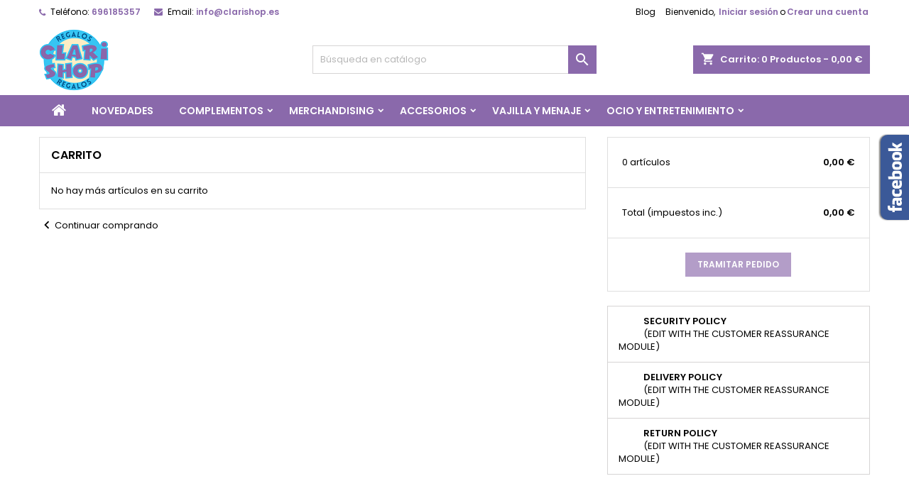

--- FILE ---
content_type: text/html; charset=utf-8
request_url: https://clarishop.es/carrito?action=show
body_size: 13461
content:
<!doctype html><html lang="es"><head><meta charset="utf-8"><meta http-equiv="x-ua-compatible" content="ie=edge"><title>Carrito</title><meta name="description" content=""><meta name="keywords" content=""><meta name="viewport" content="width=device-width, initial-scale=1"><link rel="icon" type="image/vnd.microsoft.icon" href="https://clarishop.es/img/favicon.ico?1743087140"><link rel="shortcut icon" type="image/x-icon" href="https://clarishop.es/img/favicon.ico?1743087140"><link rel="font" rel="preload" as="font" type="font/woff2" crossorigin href="https://clarishop.es/themes/AngarTheme/assets/css/fonts/material_icons.woff2"/><link rel="font" rel="preload" as="font" type="font/woff2" crossorigin href="https://clarishop.es/themes/AngarTheme/assets/css/fonts/fontawesome-webfont.woff2?v=4.7.0"/><link rel="stylesheet" rel="preload" as="style" href="https://clarishop.es/themes/AngarTheme/assets/css/theme.css" media="all" /><link rel="stylesheet" rel="preload" as="style" href="https://clarishop.es/themes/AngarTheme/assets/css/libs/jquery.bxslider.css" media="all" /><link rel="stylesheet" rel="preload" as="style" href="https://clarishop.es/themes/AngarTheme/assets/css/font-awesome.css" media="all" /><link rel="stylesheet" rel="preload" as="style" href="https://clarishop.es/themes/AngarTheme/assets/css/angartheme.css" media="all" /><link rel="stylesheet" rel="preload" as="style" href="https://clarishop.es/themes/AngarTheme/assets/css/home_modyficators.css" media="all" /><link rel="stylesheet" rel="preload" as="style" href="https://clarishop.es/themes/AngarTheme/assets/css/rwd.css" media="all" /><link rel="stylesheet" rel="preload" as="style" href="https://clarishop.es/themes/AngarTheme/assets/css/black.css" media="all" /><link rel="stylesheet" rel="preload" as="style" href="https://clarishop.es/modules/ps_socialfollow/views/css/ps_socialfollow.css" media="all" /><link rel="stylesheet" rel="preload" as="style" href="https://clarishop.es/modules/blockreassurance/views/dist/front.css" media="all" /><link rel="stylesheet" rel="preload" as="style" href="/modules/ps_checkout/views/css/payments.css?version=7.5.0.5" media="all" /><link rel="stylesheet" rel="preload" as="style" href="https://clarishop.es/themes/AngarTheme/modules/ps_searchbar/ps_searchbar.css" media="all" /><link rel="stylesheet" rel="preload" as="style" href="https://clarishop.es/modules/prestablog/views/css/grid-for-1-7-module.css" media="all" /><link rel="stylesheet" rel="preload" as="style" href="https://clarishop.es/modules/prestablog/views/css/grid-for-1-7-module-widget.css" media="all" /><link rel="stylesheet" rel="preload" as="style" href="https://clarishop.es/modules/prestablog/views/css/blog1.css" media="all" /><link rel="stylesheet" rel="preload" as="style" href="https://clarishop.es/modules/prestablog/views/css/custom1.css" media="all" /><link rel="stylesheet" rel="preload" as="style" href="https://clarishop.es/modules/lgcookieslaw/views/css/plugins/tooltipster/tooltipster.bundle.min.css" media="all" /><link rel="stylesheet" rel="preload" as="style" href="https://clarishop.es/modules/lgcookieslaw/views/css/plugins/tooltipster/tooltipster.borderless.min.css" media="all" /><link rel="stylesheet" rel="preload" as="style" href="https://clarishop.es/modules/lgcookieslaw/views/css/lgcookieslaw_1_1.css" media="all" /><link rel="stylesheet" rel="preload" as="style" href="https://clarishop.es/modules/lgcookieslaw/views/css/front.css" media="all" /><link rel="stylesheet" rel="preload" as="style" href="https://clarishop.es/modules/productcomments/views/css/productcomments.css" media="all" /><link rel="stylesheet" rel="preload" as="style" href="https://clarishop.es/modules/angarbanners/views/css/hooks.css" media="all" /><link rel="stylesheet" rel="preload" as="style" href="https://clarishop.es/modules/angarcmsdesc/views/css/angarcmsdesc.css" media="all" /><link rel="stylesheet" rel="preload" as="style" href="https://clarishop.es/modules/angarcmsinfo/views/css/angarcmsinfo.css" media="all" /><link rel="stylesheet" rel="preload" as="style" href="https://clarishop.es/modules/angarfacebook/views/css/angarfacebook.css" media="all" /><link rel="stylesheet" rel="preload" as="style" href="https://clarishop.es/modules/angarmanufacturer/views/css/at_manufacturer.css" media="all" /><link rel="stylesheet" rel="preload" as="style" href="https://clarishop.es/modules/angarslider/views/css/angarslider.css" media="all" /><link rel="stylesheet" rel="preload" as="style" href="https://clarishop.es/modules/angarscrolltop/views/css/angarscrolltop.css" media="all" /><link rel="stylesheet" rel="preload" as="style" href="https://clarishop.es/modules/angarhomecat/views/css/at_homecat.css" media="all" /><link rel="stylesheet" rel="preload" as="style" href="https://clarishop.es/modules/ets_superspeed/views/css/ets_superspeed.css" media="all" /><link rel="stylesheet" rel="preload" as="style" href="https://clarishop.es/js/jquery/ui/themes/base/minified/jquery-ui.min.css" media="all" /><link rel="stylesheet" rel="preload" as="style" href="https://clarishop.es/js/jquery/ui/themes/base/minified/jquery.ui.theme.min.css" media="all" /><link rel="stylesheet" rel="preload" as="style" href="https://clarishop.es/themes/AngarTheme/modules/blockwishlist/public/wishlist.css" media="all" /><link rel="stylesheet" rel="preload" as="style" href="https://clarishop.es/js/jquery/plugins/fancybox/jquery.fancybox.css" media="all" /><link rel="stylesheet" rel="preload" as="style" href="https://clarishop.es/themes/AngarTheme/assets/css/custom.css" media="all" /><link rel="stylesheet" href="https://clarishop.es/themes/AngarTheme/assets/css/theme.css" type="text/css" media="all"><link rel="stylesheet" href="https://clarishop.es/themes/AngarTheme/assets/css/libs/jquery.bxslider.css" type="text/css" media="all"><link rel="stylesheet" href="https://clarishop.es/themes/AngarTheme/assets/css/font-awesome.css" type="text/css" media="all"><link rel="stylesheet" href="https://clarishop.es/themes/AngarTheme/assets/css/angartheme.css" type="text/css" media="all"><link rel="stylesheet" href="https://clarishop.es/themes/AngarTheme/assets/css/home_modyficators.css" type="text/css" media="all"><link rel="stylesheet" href="https://clarishop.es/themes/AngarTheme/assets/css/rwd.css" type="text/css" media="all"><link rel="stylesheet" href="https://clarishop.es/themes/AngarTheme/assets/css/black.css" type="text/css" media="all"><link rel="stylesheet" href="https://clarishop.es/modules/ps_socialfollow/views/css/ps_socialfollow.css" type="text/css" media="all"><link rel="stylesheet" href="https://clarishop.es/modules/blockreassurance/views/dist/front.css" type="text/css" media="all"><link rel="stylesheet" href="/modules/ps_checkout/views/css/payments.css?version=7.5.0.5" type="text/css" media="all"><link rel="stylesheet" href="https://clarishop.es/themes/AngarTheme/modules/ps_searchbar/ps_searchbar.css" type="text/css" media="all"><link rel="stylesheet" href="https://clarishop.es/modules/prestablog/views/css/grid-for-1-7-module.css" type="text/css" media="all"><link rel="stylesheet" href="https://clarishop.es/modules/prestablog/views/css/grid-for-1-7-module-widget.css" type="text/css" media="all"><link rel="stylesheet" href="https://clarishop.es/modules/prestablog/views/css/blog1.css" type="text/css" media="all"><link rel="stylesheet" href="https://clarishop.es/modules/prestablog/views/css/custom1.css" type="text/css" media="all"><link rel="stylesheet" href="https://clarishop.es/modules/lgcookieslaw/views/css/plugins/tooltipster/tooltipster.bundle.min.css" type="text/css" media="all"><link rel="stylesheet" href="https://clarishop.es/modules/lgcookieslaw/views/css/plugins/tooltipster/tooltipster.borderless.min.css" type="text/css" media="all"><link rel="stylesheet" href="https://clarishop.es/modules/lgcookieslaw/views/css/lgcookieslaw_1_1.css" type="text/css" media="all"><link rel="stylesheet" href="https://clarishop.es/modules/lgcookieslaw/views/css/front.css" type="text/css" media="all"><link rel="stylesheet" href="https://clarishop.es/modules/productcomments/views/css/productcomments.css" type="text/css" media="all"><link rel="stylesheet" href="https://clarishop.es/modules/angarbanners/views/css/hooks.css" type="text/css" media="all"><link rel="stylesheet" href="https://clarishop.es/modules/angarcmsdesc/views/css/angarcmsdesc.css" type="text/css" media="all"><link rel="stylesheet" href="https://clarishop.es/modules/angarcmsinfo/views/css/angarcmsinfo.css" type="text/css" media="all"><link rel="stylesheet" href="https://clarishop.es/modules/angarfacebook/views/css/angarfacebook.css" type="text/css" media="all"><link rel="stylesheet" href="https://clarishop.es/modules/angarmanufacturer/views/css/at_manufacturer.css" type="text/css" media="all"><link rel="stylesheet" href="https://clarishop.es/modules/angarslider/views/css/angarslider.css" type="text/css" media="all"><link rel="stylesheet" href="https://clarishop.es/modules/angarscrolltop/views/css/angarscrolltop.css" type="text/css" media="all"><link rel="stylesheet" href="https://clarishop.es/modules/angarhomecat/views/css/at_homecat.css" type="text/css" media="all"><link rel="stylesheet" href="https://clarishop.es/modules/ets_superspeed/views/css/ets_superspeed.css" type="text/css" media="all"><link rel="stylesheet" href="https://clarishop.es/js/jquery/ui/themes/base/minified/jquery-ui.min.css" type="text/css" media="all"><link rel="stylesheet" href="https://clarishop.es/js/jquery/ui/themes/base/minified/jquery.ui.theme.min.css" type="text/css" media="all"><link rel="stylesheet" href="https://clarishop.es/themes/AngarTheme/modules/blockwishlist/public/wishlist.css" type="text/css" media="all"><link rel="stylesheet" href="https://clarishop.es/js/jquery/plugins/fancybox/jquery.fancybox.css" type="text/css" media="all"><link rel="stylesheet" href="https://clarishop.es/themes/AngarTheme/assets/css/custom.css" type="text/css" media="all"><link rel="stylesheet" rel="preload" as="style" href="https://fonts.googleapis.com/css?family=Poppins:400,600&amp;subset=latin,latin-ext&display=block" type="text/css" media="all" /> <script type="text/javascript">var blockwishlistController = "https:\/\/clarishop.es\/module\/blockwishlist\/action";
        var dm_hash = "3GU8JRP1F";
        var dm_mode = 0;
        var prestashop = {"cart":{"products":[],"totals":{"total":{"type":"total","label":"Total","amount":0,"value":"0,00\u00a0\u20ac"},"total_including_tax":{"type":"total","label":"Total (impuestos incl.)","amount":0,"value":"0,00\u00a0\u20ac"},"total_excluding_tax":{"type":"total","label":"Total (impuestos excl.)","amount":0,"value":"0,00\u00a0\u20ac"}},"subtotals":{"products":{"type":"products","label":"Subtotal","amount":0,"value":"0,00\u00a0\u20ac"},"discounts":null,"shipping":{"type":"shipping","label":"Transporte","amount":0,"value":""},"tax":null},"products_count":0,"summary_string":"0 art\u00edculos","vouchers":{"allowed":1,"added":[]},"discounts":[],"minimalPurchase":0,"minimalPurchaseRequired":""},"currency":{"id":1,"name":"Euro","iso_code":"EUR","iso_code_num":"978","sign":"\u20ac"},"customer":{"lastname":null,"firstname":null,"email":null,"birthday":null,"newsletter":null,"newsletter_date_add":null,"optin":null,"website":null,"company":null,"siret":null,"ape":null,"is_logged":false,"gender":{"type":null,"name":null},"addresses":[]},"language":{"name":"Espa\u00f1ol (Spanish)","iso_code":"es","locale":"es-ES","language_code":"es","is_rtl":"0","date_format_lite":"d\/m\/Y","date_format_full":"d\/m\/Y H:i:s","id":1},"page":{"title":"","canonical":null,"meta":{"title":"Carrito","description":"","keywords":"","robots":"index"},"page_name":"cart","body_classes":{"lang-es":true,"lang-rtl":false,"country-ES":true,"currency-EUR":true,"layout-full-width":true,"page-cart":true,"tax-display-enabled":true,"cart-empty":true},"admin_notifications":[]},"shop":{"name":"Clarishop Regalos","logo":"https:\/\/clarishop.es\/img\/logo-1734708582.jpg","stores_icon":"https:\/\/clarishop.es\/img\/logo_stores.png","favicon":"https:\/\/clarishop.es\/img\/favicon.ico"},"urls":{"base_url":"https:\/\/clarishop.es\/","current_url":"https:\/\/clarishop.es\/carrito?action=show","shop_domain_url":"https:\/\/clarishop.es","img_ps_url":"https:\/\/clarishop.es\/img\/","img_cat_url":"https:\/\/clarishop.es\/img\/c\/","img_lang_url":"https:\/\/clarishop.es\/img\/l\/","img_prod_url":"https:\/\/clarishop.es\/img\/p\/","img_manu_url":"https:\/\/clarishop.es\/img\/m\/","img_sup_url":"https:\/\/clarishop.es\/img\/su\/","img_ship_url":"https:\/\/clarishop.es\/img\/s\/","img_store_url":"https:\/\/clarishop.es\/img\/st\/","img_col_url":"https:\/\/clarishop.es\/img\/co\/","img_url":"https:\/\/clarishop.es\/themes\/AngarTheme\/assets\/img\/","css_url":"https:\/\/clarishop.es\/themes\/AngarTheme\/assets\/css\/","js_url":"https:\/\/clarishop.es\/themes\/AngarTheme\/assets\/js\/","pic_url":"https:\/\/clarishop.es\/upload\/","pages":{"address":"https:\/\/clarishop.es\/direccion","addresses":"https:\/\/clarishop.es\/direcciones","authentication":"https:\/\/clarishop.es\/iniciar-sesion","cart":"https:\/\/clarishop.es\/carrito","category":"https:\/\/clarishop.es\/index.php?controller=category","cms":"https:\/\/clarishop.es\/index.php?controller=cms","contact":"https:\/\/clarishop.es\/contactenos","discount":"https:\/\/clarishop.es\/descuento","guest_tracking":"https:\/\/clarishop.es\/seguimiento-pedido-invitado","history":"https:\/\/clarishop.es\/historial-compra","identity":"https:\/\/clarishop.es\/datos-personales","index":"https:\/\/clarishop.es\/","my_account":"https:\/\/clarishop.es\/mi-cuenta","order_confirmation":"https:\/\/clarishop.es\/confirmacion-pedido","order_detail":"https:\/\/clarishop.es\/index.php?controller=order-detail","order_follow":"https:\/\/clarishop.es\/seguimiento-pedido","order":"https:\/\/clarishop.es\/pedido","order_return":"https:\/\/clarishop.es\/index.php?controller=order-return","order_slip":"https:\/\/clarishop.es\/facturas-abono","pagenotfound":"https:\/\/clarishop.es\/pagina-no-encontrada","password":"https:\/\/clarishop.es\/recuperar-contrase\u00f1a","pdf_invoice":"https:\/\/clarishop.es\/index.php?controller=pdf-invoice","pdf_order_return":"https:\/\/clarishop.es\/index.php?controller=pdf-order-return","pdf_order_slip":"https:\/\/clarishop.es\/index.php?controller=pdf-order-slip","prices_drop":"https:\/\/clarishop.es\/productos-rebajados","product":"https:\/\/clarishop.es\/index.php?controller=product","search":"https:\/\/clarishop.es\/busqueda","sitemap":"https:\/\/clarishop.es\/mapa del sitio","stores":"https:\/\/clarishop.es\/tiendas","supplier":"https:\/\/clarishop.es\/proveedor","register":"https:\/\/clarishop.es\/iniciar-sesion?create_account=1","order_login":"https:\/\/clarishop.es\/pedido?login=1"},"alternative_langs":[],"theme_assets":"\/themes\/AngarTheme\/assets\/","actions":{"logout":"https:\/\/clarishop.es\/?mylogout="},"no_picture_image":{"bySize":{"small_default":{"url":"https:\/\/clarishop.es\/img\/p\/es-default-small_default.jpg","width":98,"height":98},"cart_default":{"url":"https:\/\/clarishop.es\/img\/p\/es-default-cart_default.jpg","width":125,"height":125},"home_default":{"url":"https:\/\/clarishop.es\/img\/p\/es-default-home_default.jpg","width":259,"height":259},"medium_default":{"url":"https:\/\/clarishop.es\/img\/p\/es-default-medium_default.jpg","width":452,"height":452},"large_default":{"url":"https:\/\/clarishop.es\/img\/p\/es-default-large_default.jpg","width":800,"height":800}},"small":{"url":"https:\/\/clarishop.es\/img\/p\/es-default-small_default.jpg","width":98,"height":98},"medium":{"url":"https:\/\/clarishop.es\/img\/p\/es-default-home_default.jpg","width":259,"height":259},"large":{"url":"https:\/\/clarishop.es\/img\/p\/es-default-large_default.jpg","width":800,"height":800},"legend":""}},"configuration":{"display_taxes_label":true,"display_prices_tax_incl":true,"is_catalog":false,"show_prices":true,"opt_in":{"partner":false},"quantity_discount":{"type":"discount","label":"Descuento unitario"},"voucher_enabled":1,"return_enabled":0},"field_required":[],"breadcrumb":{"links":[{"title":"Inicio","url":"https:\/\/clarishop.es\/"}],"count":1},"link":{"protocol_link":"https:\/\/","protocol_content":"https:\/\/"},"time":1768650390,"static_token":"7886c3c752f9a960ce88cf1d6b44a7cb","token":"5ca54a63eb4a637b2ef5729db60f07bd","debug":false};
        var prestashopFacebookAjaxController = "https:\/\/clarishop.es\/module\/ps_facebook\/Ajax";
        var productsAlreadyTagged = [];
        var ps_checkoutApplePayUrl = "https:\/\/clarishop.es\/module\/ps_checkout\/applepay?token=7886c3c752f9a960ce88cf1d6b44a7cb";
        var ps_checkoutAutoRenderDisabled = false;
        var ps_checkoutCancelUrl = "https:\/\/clarishop.es\/module\/ps_checkout\/cancel?token=7886c3c752f9a960ce88cf1d6b44a7cb";
        var ps_checkoutCardBrands = ["MASTERCARD","VISA","AMEX"];
        var ps_checkoutCardFundingSourceImg = "\/modules\/ps_checkout\/views\/img\/payment-cards.png";
        var ps_checkoutCardLogos = {"AMEX":"\/modules\/ps_checkout\/views\/img\/amex.svg","CB_NATIONALE":"\/modules\/ps_checkout\/views\/img\/cb.svg","DINERS":"\/modules\/ps_checkout\/views\/img\/diners.svg","DISCOVER":"\/modules\/ps_checkout\/views\/img\/discover.svg","JCB":"\/modules\/ps_checkout\/views\/img\/jcb.svg","MAESTRO":"\/modules\/ps_checkout\/views\/img\/maestro.svg","MASTERCARD":"\/modules\/ps_checkout\/views\/img\/mastercard.svg","UNIONPAY":"\/modules\/ps_checkout\/views\/img\/unionpay.svg","VISA":"\/modules\/ps_checkout\/views\/img\/visa.svg"};
        var ps_checkoutCartProductCount = 0;
        var ps_checkoutCheckUrl = "https:\/\/clarishop.es\/module\/ps_checkout\/check?token=7886c3c752f9a960ce88cf1d6b44a7cb";
        var ps_checkoutCheckoutTranslations = {"checkout.go.back.label":"Pagar","checkout.go.back.link.title":"Volver a la compra","checkout.card.payment":"Pago con tarjeta","checkout.page.heading":"Resumen del pedido","checkout.cart.empty":"Tu carrito est\u00e1 vac\u00edo.","checkout.page.subheading.card":"Tarjeta","checkout.page.subheading.paypal":"PayPal","checkout.payment.by.card":"Has elegido pagar con tarjeta.","checkout.payment.by.paypal":"Has elegido pagar con PayPal.","checkout.order.summary":"Este es un breve resumen de tu pedido:","checkout.order.amount.total":"El importe total del pedido es de","checkout.order.included.tax":"(IVA incluido)","checkout.order.confirm.label":"Haz clic en &quot;Confirmar mi pedido&quot; para confirmar el pedido.","checkout.payment.token.delete.modal.header":"\u00bfEliminar este m\u00e9todo de pago?","checkout.payment.token.delete.modal.content":"El siguiente m\u00e9todo de pago ser\u00e1 eliminado de tu cuenta:","checkout.payment.token.delete.modal.confirm-button":"Eliminar m\u00e9todo de pago","checkout.payment.loader.processing-request":"Por favor espera, estamos procesando tu solicitud","checkout.payment.others.link.label":"Otros m\u00e9todos de pago","checkout.payment.others.confirm.button.label":"Confirmar el pedido","checkout.form.error.label":"Se ha producido un error durante el pago. Vuelve a intentarlo o ponte en contacto con el servicio de asistencia.","loader-component.label.header":"\u00a1Gracias por tu compra!","loader-component.label.body":"Por favor, espera, estamos procesando tu pago","loader-component.label.body.longer":"Esto est\u00e1 tardando m\u00e1s de lo esperado. Por favor, espera\u2026","payment-method-logos.title":"Pagos 100% seguros","express-button.cart.separator":"o","express-button.checkout.express-checkout":"Compra r\u00e1pida","ok":"Ok","cancel":"Cancelar","paypal.hosted-fields.label.card-name":"Nombre del titular de la tarjeta","paypal.hosted-fields.placeholder.card-name":"Nombre del titular de la tarjeta","paypal.hosted-fields.label.card-number":"N\u00famero de tarjeta","paypal.hosted-fields.placeholder.card-number":"N\u00famero de tarjeta","paypal.hosted-fields.label.expiration-date":"Fecha de caducidad","paypal.hosted-fields.placeholder.expiration-date":"MM\/YY","paypal.hosted-fields.label.cvv":"CVC","paypal.hosted-fields.placeholder.cvv":"XXX","error.paypal-sdk":"No hay instancia del SDK de JavaScript de PayPal","error.google-pay-sdk":"No hay instancia del SDK de JavaScript de Google Pay","error.apple-pay-sdk":"No hay instancia del SDK de JavaScript de Apple Pay","error.google-pay.transaction-info":"Ocurri\u00f3 un error al obtener la informaci\u00f3n de la transacci\u00f3n de Google Pay","error.apple-pay.payment-request":"Ocurri\u00f3 un error al obtener la solicitud de pago de Apple Pay","error.paypal-sdk.contingency.cancel":"Autenticaci\u00f3n del titular de la tarjeta cancelada, por favor, elige otro m\u00e9todo de pago o int\u00e9ntalo de nuevo.","error.paypal-sdk.contingency.error":"Se ha producido un error en la autentificaci\u00f3n del titular de la tarjeta, por favor, elige otro m\u00e9todo de pago o int\u00e9ntalo de nuevo.","error.paypal-sdk.contingency.failure":"Autenticaci\u00f3n del titular de la tarjeta cancelada, por favor, elige otro m\u00e9todo de pago o int\u00e9ntalo de nuevo.","error.paypal-sdk.contingency.unknown":"Autenticaci\u00f3n del titular de la tarjeta no puede ser verificada, por favor, elige otro m\u00e9todo de pago o int\u00e9ntalo de nuevo.","APPLE_PAY_MERCHANT_SESSION_VALIDATION_ERROR":"No podemos procesar su pago con Apple Pay en este momento. Esto podr\u00eda deberse a un problema al verificar la configuraci\u00f3n de pago de este sitio web. Int\u00e9ntelo de nuevo m\u00e1s tarde o elija otro m\u00e9todo de pago.","APPROVE_APPLE_PAY_VALIDATION_ERROR":"Hemos encontrado un problema al procesar su pago con Apple Pay. Verifique los detalles de su pedido e int\u00e9ntelo de nuevo, o utilice otro m\u00e9todo de pago."};
        var ps_checkoutCheckoutUrl = "https:\/\/clarishop.es\/pedido";
        var ps_checkoutConfirmUrl = "https:\/\/clarishop.es\/confirmacion-pedido";
        var ps_checkoutCreateUrl = "https:\/\/clarishop.es\/module\/ps_checkout\/create?token=7886c3c752f9a960ce88cf1d6b44a7cb";
        var ps_checkoutCustomMarks = {"google_pay":"\/modules\/ps_checkout\/views\/img\/google_pay.svg","apple_pay":"\/modules\/ps_checkout\/views\/img\/apple_pay.svg"};
        var ps_checkoutExpressCheckoutCartEnabled = false;
        var ps_checkoutExpressCheckoutOrderEnabled = false;
        var ps_checkoutExpressCheckoutProductEnabled = false;
        var ps_checkoutExpressCheckoutSelected = false;
        var ps_checkoutExpressCheckoutUrl = "https:\/\/clarishop.es\/module\/ps_checkout\/ExpressCheckout?token=7886c3c752f9a960ce88cf1d6b44a7cb";
        var ps_checkoutFundingSource = "paypal";
        var ps_checkoutFundingSourcesSorted = ["card","google_pay","apple_pay","paypal","paylater"];
        var ps_checkoutGooglePayUrl = "https:\/\/clarishop.es\/module\/ps_checkout\/googlepay?token=7886c3c752f9a960ce88cf1d6b44a7cb";
        var ps_checkoutHostedFieldsContingencies = "SCA_WHEN_REQUIRED";
        var ps_checkoutHostedFieldsEnabled = true;
        var ps_checkoutIconsPath = "\/modules\/ps_checkout\/views\/img\/icons\/";
        var ps_checkoutLoaderImage = "\/modules\/ps_checkout\/views\/img\/loader.svg";
        var ps_checkoutPartnerAttributionId = "PrestaShop_Cart_PSXO_PSDownload";
        var ps_checkoutPayLaterCartPageButtonEnabled = false;
        var ps_checkoutPayLaterCategoryPageBannerEnabled = false;
        var ps_checkoutPayLaterHomePageBannerEnabled = false;
        var ps_checkoutPayLaterOrderPageBannerEnabled = false;
        var ps_checkoutPayLaterOrderPageButtonEnabled = false;
        var ps_checkoutPayLaterOrderPageMessageEnabled = false;
        var ps_checkoutPayLaterProductPageBannerEnabled = false;
        var ps_checkoutPayLaterProductPageButtonEnabled = false;
        var ps_checkoutPayLaterProductPageMessageEnabled = false;
        var ps_checkoutPayPalButtonConfiguration = {"shape":"pill","label":"pay","color":"gold"};
        var ps_checkoutPayPalEnvironment = "LIVE";
        var ps_checkoutPayPalOrderId = "";
        var ps_checkoutPayPalSdkConfig = {"clientId":"AXjYFXWyb4xJCErTUDiFkzL0Ulnn-bMm4fal4G-1nQXQ1ZQxp06fOuE7naKUXGkq2TZpYSiI9xXbs4eo","merchantId":"PTKG2TNVU768U","currency":"EUR","intent":"capture","commit":"false","vault":"false","integrationDate":"2024-04-01","dataPartnerAttributionId":"PrestaShop_Cart_PSXO_PSDownload","dataCspNonce":"","dataEnable3ds":"true","disableFunding":"giropay,bancontact,eps,ideal,mybank,p24,blik","enableFunding":"paylater","components":"marks,funding-eligibility,googlepay,applepay"};
        var ps_checkoutPayWithTranslations = {"card":"Pagar con tarjeta - Pagos 100% seguros","google_pay":"Pagar con Google Pay","apple_pay":"Pagar con Apple Pay","paypal":"Pagar con PayPal","paylater":"Pagar en varios plazos con PayPal Pay Later"};
        var ps_checkoutPaymentMethodLogosTitleImg = "\/modules\/ps_checkout\/views\/img\/icons\/lock_checkout.svg";
        var ps_checkoutPaymentUrl = "https:\/\/clarishop.es\/module\/ps_checkout\/payment?token=7886c3c752f9a960ce88cf1d6b44a7cb";
        var ps_checkoutRenderPaymentMethodLogos = true;
        var ps_checkoutValidateUrl = "https:\/\/clarishop.es\/module\/ps_checkout\/validate?token=7886c3c752f9a960ce88cf1d6b44a7cb";
        var ps_checkoutVaultUrl = "https:\/\/clarishop.es\/module\/ps_checkout\/vault?token=7886c3c752f9a960ce88cf1d6b44a7cb";
        var ps_checkoutVersion = "7.5.0.5";
        var psemailsubscription_subscription = "https:\/\/clarishop.es\/module\/ps_emailsubscription\/subscription";
        var psr_icon_color = "#F19D76";
        var removeFromWishlistUrl = "https:\/\/clarishop.es\/module\/blockwishlist\/action?action=deleteProductFromWishlist";
        var wishlistAddProductToCartUrl = "https:\/\/clarishop.es\/module\/blockwishlist\/action?action=addProductToCart";
        var wishlistUrl = "https:\/\/clarishop.es\/module\/blockwishlist\/view";</script> <script type="text/javascript">var lgcookieslaw_consent_mode = 0;
    var lgcookieslaw_banner_url_ajax_controller = "https://clarishop.es/module/lgcookieslaw/ajax";     var lgcookieslaw_cookie_values = null;     var lgcookieslaw_saved_preferences = 0;
    var lgcookieslaw_ajax_calls_token = "b6f729ea2d7f91a466bf27ffd47b3765";
    var lgcookieslaw_reload = 0;
    var lgcookieslaw_block_navigation = 0;
    var lgcookieslaw_banner_position = 2;
    var lgcookieslaw_show_fixed_button = 1;
    var lgcookieslaw_save_user_consent = 1;
    var lgcookieslaw_reject_cookies_when_closing_banner = 0;</script> <style type="text/css">body {
background-color: #f7f7f7;
font-family: "Poppins", Arial, Helvetica, sans-serif;
}

.products .product-miniature .product-title {
height: 36px;
}

.products .product-miniature .product-title a {
font-size: 13px;
line-height: 12px;
}

#content-wrapper .products .product-miniature .product-desc {
height: 36px;
}

@media (min-width: 991px) {
#home_categories ul li .cat-container {
min-height: 0px;
}
}

@media (min-width: 768px) {
#_desktop_logo {
padding-top: 0px;
padding-bottom: 0px;
}
}

nav.header-nav {
background: #ffffff;
}

nav.header-nav,
.header_sep2 #contact-link span.shop-phone,
.header_sep2 #contact-link span.shop-phone.shop-tel,
.header_sep2 #contact-link span.shop-phone:last-child,
.header_sep2 .lang_currency_top,
.header_sep2 .lang_currency_top:last-child,
.header_sep2 #_desktop_currency_selector,
.header_sep2 #_desktop_language_selector,
.header_sep2 #_desktop_user_info {
border-color: #d6d4d4;
}

#contact-link,
#contact-link a,
.lang_currency_top span.lang_currency_text,
.lang_currency_top .dropdown i.expand-more,
nav.header-nav .user-info span,
nav.header-nav .user-info a.logout,
#languages-block-top div.current,
nav.header-nav a{
color: #000000;
}

#contact-link span.shop-phone strong,
#contact-link span.shop-phone strong a,
.lang_currency_top span.expand-more,
nav.header-nav .user-info a.account {
color: #8a69ab;
}

#contact-link span.shop-phone i {
color: #8a69ab;
}

.header-top {
background: #ffffff;
}

div#search_widget form button[type=submit] {
background: #8a69ab;
color: #ffffff;
}

div#search_widget form button[type=submit]:hover {
background: #e31d27;
color: #ffffff;
}


#header div#_desktop_cart .blockcart .header {
background: #8a69ab;
}

#header div#_desktop_cart .blockcart .header a.cart_link {
color: #ffffff;
}


#homepage-slider .bx-wrapper .bx-pager.bx-default-pager a:hover,
#homepage-slider .bx-wrapper .bx-pager.bx-default-pager a.active{
background: #8a69ab;
}

div#rwd_menu {
background: #8a69ab;
}

div#rwd_menu,
div#rwd_menu a {
color: #ffffff;
}

div#rwd_menu,
div#rwd_menu .rwd_menu_item,
div#rwd_menu .rwd_menu_item:first-child {
border-color: #2b292b;
}

div#rwd_menu .rwd_menu_item:hover,
div#rwd_menu .rwd_menu_item:focus,
div#rwd_menu .rwd_menu_item a:hover,
div#rwd_menu .rwd_menu_item a:focus {
color: #ffffff;
background: #c69b72;
}

#mobile_top_menu_wrapper2 .top-menu li a:hover,
.rwd_menu_open ul.user_info li a:hover {
background: #c69b72;
color: #ffffff;
}

#_desktop_top_menu{
background: #8a69ab;
}

#_desktop_top_menu,
#_desktop_top_menu > ul > li,
.menu_sep1 #_desktop_top_menu > ul > li,
.menu_sep1 #_desktop_top_menu > ul > li:last-child,
.menu_sep2 #_desktop_top_menu,
.menu_sep2 #_desktop_top_menu > ul > li,
.menu_sep2 #_desktop_top_menu > ul > li:last-child,
.menu_sep3 #_desktop_top_menu,
.menu_sep4 #_desktop_top_menu,
.menu_sep5 #_desktop_top_menu,
.menu_sep6 #_desktop_top_menu {
border-color: #2b292b;
}

#_desktop_top_menu > ul > li > a {
color: #ffffff;
}

#_desktop_top_menu > ul > li:hover > a {
color: #ffffff;
background: #c69b72;
}

.submenu1 #_desktop_top_menu .popover.sub-menu ul.top-menu li a:hover,
.submenu3 #_desktop_top_menu .popover.sub-menu ul.top-menu li a:hover,
.live_edit_0.submenu1 #_desktop_top_menu .popover.sub-menu ul.top-menu li:hover > a,
.live_edit_0.submenu3 #_desktop_top_menu .popover.sub-menu ul.top-menu li:hover > a {
background: #c69b72;
color: #ffffff;
}


#home_categories .homecat_title span {
border-color: #e31d27;
}

#home_categories ul li .homecat_name span {
background: #e31d27;
}

#home_categories ul li a.view_more {
background: #141414;
color: #ffffff;
border-color: #141414;
}

#home_categories ul li a.view_more:hover {
background: #e31d27;
color: #ffffff;
border-color: #e31d27;
}

.columns .text-uppercase a,
.columns .text-uppercase span,
.columns div#_desktop_cart .cart_index_title a,
#home_man_product .catprod_title a span {
border-color: #e31d27;
}

#index .tabs ul.nav-tabs li.nav-item a.active,
#index .tabs ul.nav-tabs li.nav-item a:hover,
.index_title a,
.index_title span {
border-color: #e31d27;
}

a.product-flags-plist span.product-flag,
a.product-flags-plist span.product-flag.new,
#home_cat_product a.product-flags-plist span.product-flag.new,
#product #content .product-flags li,
#product #content .product-flags .product-flag.new {
background: #c69b72;
}

.products .product-miniature .product-title a,
#home_cat_product ul li .right-block .name_block a {
color: #282828;
}

.products .product-miniature span.price,
#home_cat_product ul li .product-price-and-shipping .price,
.ui-widget .search_right span.search_price,
body#view #main .wishlist-product-price {
color: #e31d27;
}

.button-container .add-to-cart:hover,
#subcart .cart-buttons .viewcart:hover,
body#view ul li.wishlist-products-item .wishlist-product-bottom .btn-primary:hover {
background: #c69b72;
color: #ffffff;
border-color: #e31d27;
}

.button-container .add-to-cart,
.button-container .add-to-cart:disabled,
#subcart .cart-buttons .viewcart,
body#view ul li.wishlist-products-item .wishlist-product-bottom .btn-primary {
background: #8a69ab;
color: #ffffff;
border-color: #8a69ab;
}

#home_cat_product .catprod_title span {
border-color: #e31d27;
}

#home_man .man_title span {
border-color: #e31d27;
}

div#angarinfo_block .icon_cms {
color: #8a69ab;
}

.footer-container {
background: #ffffff;
}

.footer-container,
.footer-container .h3,
.footer-container .links .title,
.row.social_footer {
border-color: #ffffff;
}

.footer-container .h3 span,
.footer-container .h3 a,
.footer-container .links .title span.h3,
.footer-container .links .title a.h3 {
border-color: #8a69ab;
}

.footer-container,
.footer-container .h3,
.footer-container .links .title .h3,
.footer-container a,
.footer-container li a,
.footer-container .links ul>li a {
color: #000000;
}

.block_newsletter .btn-newsletter {
background: #c69b72;
color: #ffffff;
}

.block_newsletter .btn-newsletter:hover {
background: #e31d27;
color: #ffffff;
}

.footer-container .bottom-footer {
background: #8a69ab;
border-color: #ffffff;
color: #ffffff;
}

.product-prices .current-price span.price {
color: #e31d27;
}

.product-add-to-cart button.btn.add-to-cart:hover {
background: #141414;
color: #ffffff;
border-color: #141414;
}

.product-add-to-cart button.btn.add-to-cart,
.product-add-to-cart button.btn.add-to-cart:disabled {
background: #e31d27;
color: #ffffff;
border-color: #e31d27;
}

#product .tabs ul.nav-tabs li.nav-item a.active,
#product .tabs ul.nav-tabs li.nav-item a:hover,
#product .index_title span,
.page-product-heading span,
body #product-comments-list-header .comments-nb {
border-color: #e31d27;
}

body .btn-primary:hover {
background: #8a69ab;
color: #ffffff;
border-color: #196f28;
}

body .btn-primary,
body .btn-primary.disabled,
body .btn-primary:disabled,
body .btn-primary.disabled:hover {
background: #8a69ab;
color: #ffffff;
border-color: #8a69ab;
}

body .btn-secondary:hover {
background: #eeeeee;
color: #000000;
border-color: #d8d8d8;
}

body .btn-secondary,
body .btn-secondary.disabled,
body .btn-secondary:disabled,
body .btn-secondary.disabled:hover {
background: #f6f6f6;
color: #000000;
border-color: #d8d8d8;
}

.form-control:focus, .input-group.focus {
border-color: #dbdbdb;
outline-color: #dbdbdb;
}

body .pagination .page-list .current a,
body .pagination .page-list a:hover,
body .pagination .page-list .current a.disabled,
body .pagination .page-list .current a.disabled:hover {
color: #e31d27;
}

.page-my-account #content .links a:hover i {
color: #e31d27;
}

#scroll_top {
background: #8a69ab;
color: #ffffff;
}

#scroll_top:hover,
#scroll_top:focus {
background: #1b1a1b;
color: #ffffff;
}</style><script type="text/javascript">var sp_link_base ='https://clarishop.es';</script> <script type="text/javascript">function renderDataAjax(jsonData)
{
    for (var key in jsonData) {
	    if(key=='java_script')
        {
            $('body').append(jsonData[key]);
        }
        else
            if($('#ets_speed_dy_'+key).length)
            {
                if($('#ets_speed_dy_'+key+' #layer_cart').length)
                {
                    $('#ets_speed_dy_'+key).before($('#ets_speed_dy_'+key+' #layer_cart').clone());
                    $('#ets_speed_dy_'+key+' #layer_cart').remove();
                    $('#layer_cart').before('<div class="layer_cart_overlay"></div>');
                }
                $('#ets_speed_dy_'+key).replaceWith(jsonData[key]);  
            }
              
    }
    if($('#header .shopping_cart').length && $('#header .cart_block').length)
    {
        var shopping_cart = new HoverWatcher('#header .shopping_cart');
        var cart_block = new HoverWatcher('#header .cart_block');
        $("#header .shopping_cart a:first").hover(
    		function(){
    			if (ajaxCart.nb_total_products > 0 || parseInt($('.ajax_cart_quantity').html()) > 0)
    				$("#header .cart_block").stop(true, true).slideDown(450);
    		},
    		function(){
    			setTimeout(function(){
    				if (!shopping_cart.isHoveringOver() && !cart_block.isHoveringOver())
    					$("#header .cart_block").stop(true, true).slideUp(450);
    			}, 200);
    		}
    	);
    }
    if(typeof jsonData.custom_js!== undefined && jsonData.custom_js)
        $('head').append('<script src="'+sp_link_base+'/modules/ets_superspeed/views/js/script_custom.js">');
}</script> <style>.layered_filter_ul .radio,.layered_filter_ul .checkbox {
    display: inline-block;
}
.ets_speed_dynamic_hook .cart-products-count{
    display:none!important;
}
.ets_speed_dynamic_hook .ajax_cart_quantity ,.ets_speed_dynamic_hook .ajax_cart_product_txt,.ets_speed_dynamic_hook .ajax_cart_product_txt_s{
    display:none!important;
}
.ets_speed_dynamic_hook .shopping_cart > a:first-child:after {
    display:none!important;
}</style></head><body id="cart" class="lang-es country-es currency-eur layout-full-width page-cart tax-display-enabled cart-empty live_edit_0 ps_178 ps_178 no_bg #f7f7f7 bg_attatchment_fixed bg_position_tl bg_repeat_xy bg_size_initial slider_position_top slider_controls_white banners_top4 banners_top_tablets4 banners_top_phones2 banners_bottom3 banners_bottom_tablets2 banners_bottom_phones1 submenu1 pl_1col_qty_5 pl_2col_qty_4 pl_3col_qty_3 pl_1col_qty_bigtablets_4 pl_2col_qty_bigtablets_2 pl_3col_qty_bigtablets_2 pl_1col_qty_tablets_2 pl_1col_qty_phones_2 home_tabs1 pl_border_type3 36 13 12 pl_button_icon_no pl_button_qty2 pl_desc_yes pl_reviews_yes pl_availability_yes hide_reference_no hide_reassurance_yes product_tabs1 menu_sep0 header_sep0 slider_full_width feat_cat_style3 feat_cat4 feat_cat_bigtablets2 feat_cat_tablets2 feat_cat_phones0 all_products_yes pl_colors_yes newsletter_info_yes stickycart_yes stickymenu_yes homeicon_no pl_man_no product_hide_man_no pl_ref_yes mainfont_Poppins bg_white standard_carusele not_logged "><main><header id="header"><div class="header-banner"></div><nav class="header-nav"><div class="container"><div class="row"><div class="col-md-12 col-xs-12"><div id="_desktop_contact_link"><div id="contact-link"><span class="shop-phone contact_link"> <a href="https://clarishop.es/contactenos">Contacto</a> </span> <span class="shop-phone shop-tel"> <i class="fa fa-phone"></i> <span class="shop-phone_text">Teléfono:</span> <strong><a href="tel:696185357">696185357</a></strong> </span> <span class="shop-phone shop-email"> <i class="fa fa-envelope"></i> <span class="shop-phone_text">Email:</span> <strong><a href="&#109;&#97;&#105;&#108;&#116;&#111;&#58;%69%6e%66%6f@%63%6c%61%72%69%73%68%6f%70.%65%73" >&#x69;&#x6e;&#x66;&#x6f;&#x40;&#x63;&#x6c;&#x61;&#x72;&#x69;&#x73;&#x68;&#x6f;&#x70;&#x2e;&#x65;&#x73;</a></strong> </span></div></div><div id="_desktop_user_info"><div class="user-info"><ul class="user_info hidden-md-up"><li><a href="https://clarishop.es/mi-cuenta" title="Acceda a su cuenta de cliente" rel="nofollow">Iniciar sesión</a></li><li><a href="https://clarishop.es/iniciar-sesion?create_account=1" title="Acceda a su cuenta de cliente" rel="nofollow">Crear una cuenta</a></li></ul><div class="hidden-sm-down"> <span class="welcome">Bienvenido,</span> <a class="account" href="https://clarishop.es/mi-cuenta" title="Acceda a su cuenta de cliente" rel="nofollow">Iniciar sesión</a><span class="or">o</span><a class="account" href="https://clarishop.es/iniciar-sesion?create_account=1" title="Acceda a su cuenta de cliente" rel="nofollow">Crear una cuenta</a></div></div></div><div id="_prestablog_index"><div> <a title="Blog" href="https://clarishop.es/blog"> Blog </a></div></div></div></div></div> </nav><div class="header-top"><div class="container"><div class="row"><div class="col-md-4 hidden-sm-down2" id="_desktop_logo"> <a href="https://clarishop.es/"> <img class="logo img-responsive" src="https://clarishop.es/img/logo-1734708582.jpg" alt="Clarishop Regalos"> </a></div><div id="_desktop_cart"><div class="cart_top"><div class="blockcart cart-preview inactive" data-refresh-url="//clarishop.es/module/ps_shoppingcart/ajax"><div class="header"><div class="cart_index_title"> <a class="cart_link" rel="nofollow" href="//clarishop.es/carrito?action=show"> <i class="material-icons shopping-cart">shopping_cart</i> <span class="hidden-sm-down cart_title">Carrito:</span> <span class="cart-products-count"> 0<span> Productos - 0,00&nbsp;€</span> </span> </a></div><div id="subcart"><ul class="cart_products"><li>No hay más artículos en su carrito</li></ul><ul class="cart-subtotals"><li> <span class="text">Transporte</span> <span class="value"></span> <span class="clearfix"></span></li><li> <span class="text">Total</span> <span class="value">0,00&nbsp;€</span> <span class="clearfix"></span></li></ul><div class="cart-buttons"> <a class="btn btn-primary viewcart" href="//clarishop.es/carrito?action=show">Confirmar <i class="material-icons">&#xE315;</i></a></div></div></div></div></div></div><div id="_desktop_search_widget" class="col-lg-4 col-md-4 col-sm-12 search-widget hidden-sm-down "><div id="search_widget" data-search-controller-url="//clarishop.es/busqueda"><form method="get" action="//clarishop.es/busqueda"> <input type="hidden" name="controller" value="search"> <input type="text" name="s" value="" placeholder="Búsqueda en catálogo" aria-label="Buscar"> <button type="submit"> <i class="material-icons search">&#xE8B6;</i> <span class="hidden-xl-down">Buscar</span> </button></form></div></div><div id="prestablog_displayslider"></div><div class="clearfix"></div></div></div><div id="rwd_menu" class="hidden-md-up"><div class="container"><div id="menu-icon2" class="rwd_menu_item"><i class="material-icons d-inline">&#xE5D2;</i></div><div id="search-icon" class="rwd_menu_item"><i class="material-icons search">&#xE8B6;</i></div><div id="user-icon" class="rwd_menu_item"><i class="material-icons logged">&#xE7FF;</i></div><div id="_mobile_cart" class="rwd_menu_item"></div></div><div class="clearfix"></div></div><div class="container"><div id="mobile_top_menu_wrapper2" class="rwd_menu_open hidden-md-up" style="display:none;"><div class="js-top-menu mobile" id="_mobile_top_menu"></div></div><div id="mobile_search_wrapper" class="rwd_menu_open hidden-md-up" style="display:none;"><div id="_mobile_search_widget"></div></div><div id="mobile_user_wrapper" class="rwd_menu_open hidden-md-up" style="display:none;"><div id="_mobile_user_info"></div></div></div></div><div class="menu js-top-menu position-static hidden-sm-down" id="_desktop_top_menu"><ul class="top-menu container" id="top-menu" data-depth="0"><li class="home_icon"><a href="https://clarishop.es/"><i class="icon-home"></i><span>Inicio</span></a></li><li class="link" id="lnk-novedades"> <a class="dropdown-item" href="https://clarishop.es/novedades" data-depth="0" > NOVEDADES </a></li><li class="category" id="category-92"> <a class="dropdown-item sf-with-ul" href="https://clarishop.es/92-complementos" data-depth="0" > <span class="float-xs-right hidden-md-up"> <span data-target="#top_sub_menu_60577" data-toggle="collapse" class="navbar-toggler collapse-icons"> <i class="material-icons add">&#xE313;</i> <i class="material-icons remove">&#xE316;</i> </span> </span> COMPLEMENTOS </a><div class="popover sub-menu js-sub-menu collapse" id="top_sub_menu_60577"><ul class="top-menu container" data-depth="1"><li class="category" id="category-99"> <a class="dropdown-item dropdown-submenu" href="https://clarishop.es/99-maletas" data-depth="1" > Maletas </a></li><li class="category" id="category-74"> <a class="dropdown-item dropdown-submenu" href="https://clarishop.es/74-bolsos-y-bandoleras" data-depth="1" > Bolsos Y Bandoleras </a></li><li class="category" id="category-75"> <a class="dropdown-item dropdown-submenu" href="https://clarishop.es/75-mochilas" data-depth="1" > Mochilas </a></li><li class="category" id="category-84"> <a class="dropdown-item dropdown-submenu" href="https://clarishop.es/84-mochilas-con-ruedas" data-depth="1" > Mochilas con Ruedas </a></li><li class="category" id="category-73"> <a class="dropdown-item dropdown-submenu" href="https://clarishop.es/73-estuches-escolares" data-depth="1" > Estuches Escolares </a></li><li class="category" id="category-76"> <a class="dropdown-item dropdown-submenu" href="https://clarishop.es/76-neceser" data-depth="1" > Neceser </a></li><li class="category" id="category-90"> <a class="dropdown-item dropdown-submenu" href="https://clarishop.es/90-carpetas" data-depth="1" > Carpetas </a></li><li class="category" id="category-94"> <a class="dropdown-item dropdown-submenu" href="https://clarishop.es/94-libretas" data-depth="1" > Libretas </a></li></ul></div></li><li class="category" id="category-91"> <a class="dropdown-item sf-with-ul" href="https://clarishop.es/91-merchandising" data-depth="0" > <span class="float-xs-right hidden-md-up"> <span data-target="#top_sub_menu_99717" data-toggle="collapse" class="navbar-toggler collapse-icons"> <i class="material-icons add">&#xE313;</i> <i class="material-icons remove">&#xE316;</i> </span> </span> MERCHANDISING </a><div class="popover sub-menu js-sub-menu collapse" id="top_sub_menu_99717"><ul class="top-menu container" data-depth="1"><li class="category" id="category-77"> <a class="dropdown-item dropdown-submenu" href="https://clarishop.es/77-llaveros" data-depth="1" > Llaveros </a></li><li class="category" id="category-97"> <a class="dropdown-item dropdown-submenu" href="https://clarishop.es/97-relojes" data-depth="1" > Relojes </a></li><li class="category" id="category-129"> <a class="dropdown-item dropdown-submenu" href="https://clarishop.es/129-calendarios-de-adviento" data-depth="1" > Calendarios de adviento </a></li></ul></div></li><li class="category" id="category-98"> <a class="dropdown-item sf-with-ul" href="https://clarishop.es/98-accesorios" data-depth="0" > <span class="float-xs-right hidden-md-up"> <span data-target="#top_sub_menu_44031" data-toggle="collapse" class="navbar-toggler collapse-icons"> <i class="material-icons add">&#xE313;</i> <i class="material-icons remove">&#xE316;</i> </span> </span> ACCESORIOS </a><div class="popover sub-menu js-sub-menu collapse" id="top_sub_menu_44031"><ul class="top-menu container" data-depth="1"><li class="category" id="category-83"> <a class="dropdown-item dropdown-submenu" href="https://clarishop.es/83-gorras" data-depth="1" > Gorras </a></li><li class="category" id="category-85"> <a class="dropdown-item dropdown-submenu" href="https://clarishop.es/85-toallas" data-depth="1" > Toallas </a></li><li class="category" id="category-87"> <a class="dropdown-item dropdown-submenu" href="https://clarishop.es/87-ropa-de-cama" data-depth="1" > Ropa de Cama </a></li><li class="category" id="category-88"> <a class="dropdown-item dropdown-submenu" href="https://clarishop.es/88-mantas" data-depth="1" > Mantas </a></li><li class="category" id="category-106"> <a class="dropdown-item dropdown-submenu" href="https://clarishop.es/106-friki-calcetines" data-depth="1" > Friki calcetines </a></li><li class="category" id="category-95"> <a class="dropdown-item dropdown-submenu" href="https://clarishop.es/95-gafas" data-depth="1" > Gafas </a></li><li class="category" id="category-107"> <a class="dropdown-item dropdown-submenu" href="https://clarishop.es/107-paraguas" data-depth="1" > Paraguas </a></li><li class="category" id="category-108"> <a class="dropdown-item dropdown-submenu" href="https://clarishop.es/108-textil" data-depth="1" > Textil </a></li></ul></div></li><li class="category" id="category-113"> <a class="dropdown-item sf-with-ul" href="https://clarishop.es/113-vajilla-y-menaje" data-depth="0" > <span class="float-xs-right hidden-md-up"> <span data-target="#top_sub_menu_84279" data-toggle="collapse" class="navbar-toggler collapse-icons"> <i class="material-icons add">&#xE313;</i> <i class="material-icons remove">&#xE316;</i> </span> </span> VAJILLA Y MENAJE </a><div class="popover sub-menu js-sub-menu collapse" id="top_sub_menu_84279"><ul class="top-menu container" data-depth="1"><li class="category" id="category-71"> <a class="dropdown-item dropdown-submenu" href="https://clarishop.es/71-botellas" data-depth="1" > Botellas </a></li><li class="category" id="category-79"> <a class="dropdown-item dropdown-submenu" href="https://clarishop.es/79-tazas-y-vasos" data-depth="1" > Tazas y vasos </a></li><li class="category" id="category-80"> <a class="dropdown-item dropdown-submenu" href="https://clarishop.es/80-sandwicheras" data-depth="1" > Sandwicheras </a></li><li class="category" id="category-133"> <a class="dropdown-item dropdown-submenu" href="https://clarishop.es/133-botellas-frikis" data-depth="1" > Botellas frikis </a></li><li class="category" id="category-135"> <a class="dropdown-item dropdown-submenu" href="https://clarishop.es/135-tuppers-frikis" data-depth="1" > Tuppers frikis </a></li></ul></div></li><li class="category" id="category-160"> <a class="dropdown-item sf-with-ul" href="https://clarishop.es/160-ocio-y-entretenimiento" data-depth="0" > <span class="float-xs-right hidden-md-up"> <span data-target="#top_sub_menu_33164" data-toggle="collapse" class="navbar-toggler collapse-icons"> <i class="material-icons add">&#xE313;</i> <i class="material-icons remove">&#xE316;</i> </span> </span> OCIO Y ENTRETENIMIENTO </a><div class="popover sub-menu js-sub-menu collapse" id="top_sub_menu_33164"><ul class="top-menu container" data-depth="1"><li class="category" id="category-103"> <a class="dropdown-item dropdown-submenu" href="https://clarishop.es/103-juguetes" data-depth="1" > Juguetes </a></li></ul></div></li></ul><div class="clearfix"></div></div> </header> <aside id="notifications"><div class="container"></div> </aside> <section id="wrapper"><div class="container"><div class="row"> <nav data-depth="1" class="breadcrumb hidden-sm-down"><ol itemscope itemtype="http://schema.org/BreadcrumbList"><li itemprop="itemListElement" itemscope itemtype="http://schema.org/ListItem"> <a itemprop="item" href="https://clarishop.es/"> <span itemprop="name">Inicio</span> </a><meta itemprop="position" content="1"></li></ol> </nav><div id="content-wrapper" class="col-xs-12 col-sm-12 col-md-12"><section id="main"><div class="cart-grid row"><div class="cart-grid-body col-xs-12 col-lg-8"><div class="card cart-container"><div class="card-block"><h1 class="h1">Carrito</h1></div><hr class="separator"><div class="cart-overview js-cart" data-refresh-url="//clarishop.es/carrito?ajax=1&action=refresh"> <span class="no-items">No hay más artículos en su carrito</span></div></div> <a class="label" href="https://clarishop.es/"> <i class="material-icons">chevron_left</i>Continuar comprando </a></div><div class="cart-grid-right col-xs-12 col-lg-4"><div class="card cart-summary"><div class="cart-detailed-totals"><div class="card-block"><div class="cart-summary-line" id="cart-subtotal-products"> <span class="label js-subtotal"> 0 artículos </span> <span class="value">0,00&nbsp;€</span></div></div><hr class="separator"><div class="card-block"><div class="cart-summary-line cart-total"> <span class="label">Total <span class="price_tax_label">(impuestos inc.)</span></span> <span class="value">0,00&nbsp;€</span></div></div><hr class="separator"></div><div class="checkout text-sm-center card-block"> <button type="button" class="btn btn-primary disabled" disabled>Tramitar Pedido</button></div></div><div class="blockreassurance_product"><div> <span class="item-product"> <img class="svg invisible" src="/modules/blockreassurance/views/img/reassurance/pack2/security.svg"> &nbsp; </span> <span class="block-title" style="color:#000000;">Security policy</span><p style="color:#000000;">(edit with the Customer Reassurance module)</p></div><div> <span class="item-product"> <img class="svg invisible" src="/modules/blockreassurance/views/img/reassurance/pack2/carrier.svg"> &nbsp; </span> <span class="block-title" style="color:#000000;">Delivery policy</span><p style="color:#000000;">(edit with the Customer Reassurance module)</p></div><div> <span class="item-product"> <img class="svg invisible" src="/modules/blockreassurance/views/img/reassurance/pack2/parcel.svg"> &nbsp; </span> <span class="block-title" style="color:#000000;">Return policy</span><p style="color:#000000;">(edit with the Customer Reassurance module)</p></div><div class="clearfix"></div></div></div></div> </section></div></div></div><div class="container hook_box"><div id="likebox_content"><h4>Síganos en Facebook</h4><div class="likebox_tab"></div><div class="fb-page" data-href="https://www.facebook.com/clarishop.es" data-width="500" data-small-header="false" data-adapt-container-width="true" data-hide-cover="false" data-show-facepile="true"><div class="fb-xfbml-parse-ignore"><blockquote cite="https://www.facebook.com/clarishop.es"><a href="https://www.facebook.com/clarishop.es">Facebook</a></blockquote></div></div></div></div></section><footer id="footer"><div class="container"><div class="row"></div></div><div class="footer-container"><div class="container"><div class="row"><div class="col-md-3 links wrapper"><div class="h3 hidden-sm-down"><span>Productos</span></div><div class="title clearfix hidden-md-up" data-target="#footer_sub_menu_72042" data-toggle="collapse"> <span class="h3">Productos</span> <span class="float-xs-right"> <span class="navbar-toggler collapse-icons"> <i class="material-icons add">&#xE313;</i> <i class="material-icons remove">&#xE316;</i> </span> </span></div><ul id="footer_sub_menu_72042" class="collapse"><li> <a id="link-product-page-prices-drop-1" class="cms-page-link" href="https://clarishop.es/productos-rebajados" title="Our special products" > Ofertas </a></li><li> <a id="link-product-page-new-products-1" class="cms-page-link" href="https://clarishop.es/novedades" title="Novedades" > Novedades </a></li><li> <a id="link-product-page-best-sales-1" class="cms-page-link" href="https://clarishop.es/mas-vendidos" title="Los más vendidos" > Los más vendidos </a></li></ul></div><div class="col-md-3 links wrapper"><div class="h3 hidden-sm-down"><span>Clarishop Regalos</span></div><div class="title clearfix hidden-md-up" data-target="#footer_sub_menu_79374" data-toggle="collapse"> <span class="h3">Clarishop Regalos</span> <span class="float-xs-right"> <span class="navbar-toggler collapse-icons"> <i class="material-icons add">&#xE313;</i> <i class="material-icons remove">&#xE316;</i> </span> </span></div><ul id="footer_sub_menu_79374" class="collapse"><li> <a id="link-cms-page-1-2" class="cms-page-link" href="https://clarishop.es/content/1-entrega" title="Nuestros términos y condiciones de envío" > Envío </a></li><li> <a id="link-cms-page-2-2" class="cms-page-link" href="https://clarishop.es/content/2-aviso-legal" title="Aviso legal" > Aviso legal </a></li><li> <a id="link-cms-page-3-2" class="cms-page-link" href="https://clarishop.es/content/3-politica-de-privacidad" title="Nuestros términos y condiciones" > Política de privacidad </a></li><li> <a id="link-cms-page-4-2" class="cms-page-link" href="https://clarishop.es/content/4-sobre-nosotros" title="Averigüe más sobre nosotros" > Sobre nosotros </a></li><li> <a id="link-cms-page-5-2" class="cms-page-link" href="https://clarishop.es/content/5-pago-seguro" title="Nuestra forma de pago segura" > Pago seguro </a></li><li> <a id="link-static-page-contact-2" class="cms-page-link" href="https://clarishop.es/contactenos" title="Contáctenos" > Contacte con nosotros </a></li><li> <a id="link-static-page-sitemap-2" class="cms-page-link" href="https://clarishop.es/mapa del sitio" title="¿Perdido? Encuentre lo que está buscando" > Mapa del sitio </a></li><li> <a id="link-static-page-stores-2" class="cms-page-link" href="https://clarishop.es/tiendas" title="" > Tiendas </a></li></ul></div><div id="block_myaccount_infos" class="col-md-3 links wrapper"><div class="h3 myaccount-title hidden-sm-down"> <a class="text-uppercase" href="https://clarishop.es/mi-cuenta" rel="nofollow"> Su cuenta </a></div><div class="title clearfix hidden-md-up" data-target="#footer_account_list" data-toggle="collapse"> <span class="h3">Su cuenta</span> <span class="float-xs-right"> <span class="navbar-toggler collapse-icons"> <i class="material-icons add">&#xE313;</i> <i class="material-icons remove">&#xE316;</i> </span> </span></div><ul class="account-list collapse" id="footer_account_list"><li> <a href="https://clarishop.es/datos-personales" title="Información personal" rel="nofollow"> Información personal </a></li><li> <a href="https://clarishop.es/historial-compra" title="Pedidos" rel="nofollow"> Pedidos </a></li><li> <a href="https://clarishop.es/facturas-abono" title="Facturas por abono" rel="nofollow"> Facturas por abono </a></li><li> <a href="https://clarishop.es/direcciones" title="Direcciones" rel="nofollow"> Direcciones </a></li><li> <a href="https://clarishop.es/descuento" title="Cupones de descuento" rel="nofollow"> Cupones de descuento </a></li></ul></div><div class="block-contact col-md-3 links wrapper"><div class="h3 block-contact-title hidden-sm-down"> <a class="text-uppercase" href="https://clarishop.es/contactenos" rel="nofollow"> Contacto </a></div><div class="title clearfix hidden-md-up" data-target="#footer_contact" data-toggle="collapse"> <span class="h3">Contacto</span> <span class="float-xs-right"> <span class="navbar-toggler collapse-icons"> <i class="material-icons add">&#xE313;</i> <i class="material-icons remove">&#xE316;</i> </span> </span></div><ul class="account-list collapse" id="footer_contact"><li>Clarishop Regalos</li><li>Teléfono: <strong>696185357</strong></li><li>WhatsApp: <strong>696185357</strong></li><li>Email: <strong><a href="&#109;&#97;&#105;&#108;&#116;&#111;&#58;%69%6e%66%6f@%63%6c%61%72%69%73%68%6f%70.%65%73" >&#x69;&#x6e;&#x66;&#x6f;&#x40;&#x63;&#x6c;&#x61;&#x72;&#x69;&#x73;&#x68;&#x6f;&#x70;&#x2e;&#x65;&#x73;</a></strong></li></ul></div><a href="javascript:void(0);" id="scroll_top" title="Scroll to Top" style="display: none;"></a><div class="wishlist-add-to" data-url="https://clarishop.es/module/blockwishlist/action?action=getAllWishlist" ><div class="wishlist-modal modal fade" :class="{show: !isHidden}" tabindex="-1" role="dialog" aria-modal="true" ><div class="modal-dialog modal-dialog-centered" role="document"><div class="modal-content"><div class="modal-header"><h5 class="modal-title"> Añadir a la lista de deseos</h5> <button type="button" class="close" @click="toggleModal" data-dismiss="modal" aria-label="Close" > <span aria-hidden="true">×</span> </button></div><div class="modal-body"> <choose-list @hide="toggleModal" :product-id="productId" :product-attribute-id="productAttributeId" :quantity="quantity" url="https://clarishop.es/module/blockwishlist/action?action=getAllWishlist" add-url="https://clarishop.es/module/blockwishlist/action?action=addProductToWishlist" empty-text="No se encontró ninguna lista." ></choose-list></div><div class="modal-footer"> <a @click="openNewWishlistModal" class="wishlist-add-to-new text-primary"> <i class="material-icons">add_circle_outline</i> Create new list </a></div></div></div></div><div class="modal-backdrop fade" :class="{in: !isHidden}" ></div></div><div class="wishlist-delete" data-delete-list-url="https://clarishop.es/module/blockwishlist/action?action=deleteWishlist" data-delete-product-url="https://clarishop.es/module/blockwishlist/action?action=deleteProductFromWishlist" data-title="Quitar producto de la lista de deseos" data-title-list="Eliminar lista de deseos" data-placeholder='El producto se eliminará de %nameofthewishlist%.' data-cancel-text="Cancelar" data-delete-text="Eliminar" data-delete-text-list="Eliminar" ><div class="wishlist-modal modal fade" :class="{show: !isHidden}" tabindex="-1" role="dialog" aria-modal="true" ><div class="modal-dialog modal-dialog-centered" role="document"><div class="modal-content"><div class="modal-header"><h5 class="modal-title">((modalTitle))</h5> <button type="button" class="close" @click="toggleModal" data-dismiss="modal" aria-label="Close" > <span aria-hidden="true">×</span> </button></div><div class="modal-body" v-if="productId"><p class="modal-text">((confirmMessage))</p></div><div class="modal-footer"> <button type="button" class="modal-cancel btn btn-secondary" data-dismiss="modal" @click="toggleModal" > ((cancelText)) </button><button type="button" class="btn btn-primary" @click="deleteWishlist" > ((modalDeleteText)) </button></div></div></div></div><div class="modal-backdrop fade" :class="{in: !isHidden}" ></div></div><div class="wishlist-create" data-url="https://clarishop.es/module/blockwishlist/action?action=createNewWishlist" data-title="Crear lista de deseos" data-label="Nombre de la lista de deseos" data-placeholder="Añadir nombre" data-cancel-text="Cancelar" data-create-text="Crear lista de deseos" data-length-text="El título de la lista es demasiado corto" ><div class="wishlist-modal modal fade" :class="{show: !isHidden}" tabindex="-1" role="dialog" aria-modal="true" ><div class="modal-dialog modal-dialog-centered" role="document"><div class="modal-content"><div class="modal-header"><h5 class="modal-title">((title))</h5> <button type="button" class="close" @click="toggleModal" data-dismiss="modal" aria-label="Close" > <span aria-hidden="true">×</span> </button></div><div class="modal-body"><div class="form-group form-group-lg"> <label class="form-control-label" for="input2">((label))</label> <input type="text" class="form-control form-control-lg" v-model="value" id="input2" :placeholder="placeholder" /></div></div><div class="modal-footer"> <button type="button" class="modal-cancel btn btn-secondary" data-dismiss="modal" @click="toggleModal" > ((cancelText)) </button><button type="button" class="btn btn-primary" @click="createWishlist" > ((createText)) </button></div></div></div></div><div class="modal-backdrop fade" :class="{in: !isHidden}" ></div></div><div class="wishlist-login" data-login-text="Iniciar sesión" data-cancel-text="Cancelar" ><div class="wishlist-modal modal fade" :class="{show: !isHidden}" tabindex="-1" role="dialog" aria-modal="true" ><div class="modal-dialog modal-dialog-centered" role="document"><div class="modal-content"><div class="modal-header"><h5 class="modal-title">Iniciar sesión</h5> <button type="button" class="close" @click="toggleModal" data-dismiss="modal" aria-label="Close" > <span aria-hidden="true">×</span> </button></div><div class="modal-body"><p class="modal-text">Debe iniciar sesión para guardar productos en su lista de deseos.</p></div><div class="modal-footer"> <button type="button" class="modal-cancel btn btn-secondary" data-dismiss="modal" @click="toggleModal" > ((cancelText)) </button><a type="button" class="btn btn-primary" :href="prestashop.urls.pages.authentication" > ((loginText)) </a></div></div></div></div><div class="modal-backdrop fade" :class="{in: !isHidden}" ></div></div><div class="wishlist-toast" data-rename-wishlist-text="Nombre de la lista de deseos modificado!" data-added-wishlist-text="¡Producto añadido a la lista de deseos!" data-create-wishlist-text="¡Lista de deseos creada!" data-delete-wishlist-text="¡Lista de deseos eliminada!" data-copy-text="¡Enlace para compartir copiado!" data-delete-product-text="¡Producto eliminado!" ></div></div><div class="row social_footer"><div class="block_newsletter col-lg-6 col-md-12 col-sm-12"><div class="row"><p id="block-newsletter-label" class="col-md-4 col-xs-12">Boletín</p><div id="block-newsletter-content" class="col-md-8 col-xs-12"><form action="https://clarishop.es/#footer" method="post"><div class="row"><div class="col-xs-12"> <input class="btn btn-newsletter float-xs-right hidden-xs-down" name="submitNewsletter" type="submit" value="Suscribirse" > <input class="btn btn-newsletter float-xs-right hidden-sm-up" name="submitNewsletter" type="submit" value="OK" ><div class="input-wrapper"> <input name="email" type="text" value="" placeholder="Su dirección de correo electrónico" aria-labelledby="block-newsletter-label" ></div> <input type="hidden" name="action" value="0"><div class="clearfix"></div></div><div class="col-xs-12"><p class="news_info">Puede darse de baja en cualquier momento. Para ello, consulte nuestra información de contacto en el aviso legal.</p></div></div></form></div></div></div><div class="block-social col-lg-6 col-md-12 col-sm-12"><ul><li class="facebook"><a href="https://www.facebook.com/" target="_blank"><span>Facebook</span></a></li><li class="twitter"><a href="https://twitter.com/" target="_blank"><span>Twitter</span></a></li><li class="youtube"><a href="https://www.youtube.com/" target="_blank"><span>YouTube</span></a></li><li class="pinterest"><a href="https://pinterest.com" target="_blank"><span>Pinterest</span></a></li><li class="instagram"><a href="https://www.instagram.com/" target="_blank"><span>Instagram</span></a></li></ul><p id="block-social-label">Síguenos</p></div></div></div><div class="bottom-footer"> © Copyright 2026 Clarishop Regalos. All Rights Reserved.</div></div> </footer></main> <script type="text/javascript" src="https://clarishop.es/themes/core.js" ></script> <script type="text/javascript" src="https://clarishop.es/themes/AngarTheme/assets/js/theme.js" ></script> <script type="text/javascript" src="https://clarishop.es/themes/AngarTheme/assets/js/libs/jquery.bxslider.min.js" ></script> <script type="text/javascript" src="https://clarishop.es/themes/AngarTheme/assets/js/angartheme.js" ></script> <script type="text/javascript" src="https://clarishop.es/modules/ps_emailsubscription/views/js/ps_emailsubscription.js" ></script> <script type="text/javascript" src="https://clarishop.es/modules/blockreassurance/views/dist/front.js" ></script> <script type="text/javascript" src="https://clarishop.es/modules/ps_emailalerts/js/mailalerts.js" ></script> <script type="text/javascript" src="https://clarishop.es/modules/ps_facebook/views/js/front/conversion-api.js" ></script> <script type="text/javascript" src="https://clarishop.es/modules/lgcookieslaw/views/js/plugins/tooltipster/tooltipster.bundle.min.js" ></script> <script type="text/javascript" src="https://clarishop.es/modules/lgcookieslaw/views/js/front.js" ></script> <script type="text/javascript" src="https://clarishop.es/modules/productcomments/views/js/jquery.rating.pack.js" ></script> <script type="text/javascript" src="https://clarishop.es/modules/productcomments/views/js/jquery.textareaCounter.plugin.js" ></script> <script type="text/javascript" src="https://clarishop.es/modules/productcomments/views/js/productcomments.js" ></script> <script type="text/javascript" src="https://clarishop.es/modules/angarfacebook/views/js/angarfacebook.js" ></script> <script type="text/javascript" src="https://clarishop.es/modules/angarscrolltop/views/js/angarscrolltop.js" ></script> <script type="text/javascript" src="https://clarishop.es/modules/ets_superspeed/views/js/ets_superspeed.js" ></script> <script type="text/javascript" src="https://clarishop.es/js/jquery/ui/jquery-ui.min.js" ></script> <script type="text/javascript" src="https://clarishop.es/modules/blockwishlist/public/product.bundle.js" ></script> <script type="text/javascript" src="https://clarishop.es/js/jquery/plugins/fancybox/jquery.fancybox.js" ></script> <script type="text/javascript" src="https://clarishop.es/themes/AngarTheme/modules/ps_searchbar/ps_searchbar.js" ></script> <script type="text/javascript" src="https://clarishop.es/themes/AngarTheme/modules/ps_shoppingcart/ps_shoppingcart.js" ></script> <script type="text/javascript" src="https://clarishop.es/modules/blockwishlist/public/graphql.js" ></script> <script type="text/javascript" src="https://clarishop.es/modules/blockwishlist/public/vendors.js" ></script> <script type="text/javascript" src="https://assets.prestashop3.com/ext/checkout-sdk/frontoffice/4.X.X/sdk/ps_checkout-fo-sdk.js" ></script> <script type="text/javascript" src="https://clarishop.es/themes/AngarTheme/assets/js/custom.js" ></script> <script>$(window).load(function(){
		$('#angarslider').bxSlider({
			maxSlides: 1,
			slideWidth: 1920,
			infiniteLoop: true,
			auto: true,
			pager: 1,
			autoHover: 1,
			speed: 500,
			pause: 5000,
			adaptiveHeight: true,
			touchEnabled: true
		});
});</script> </body></html>